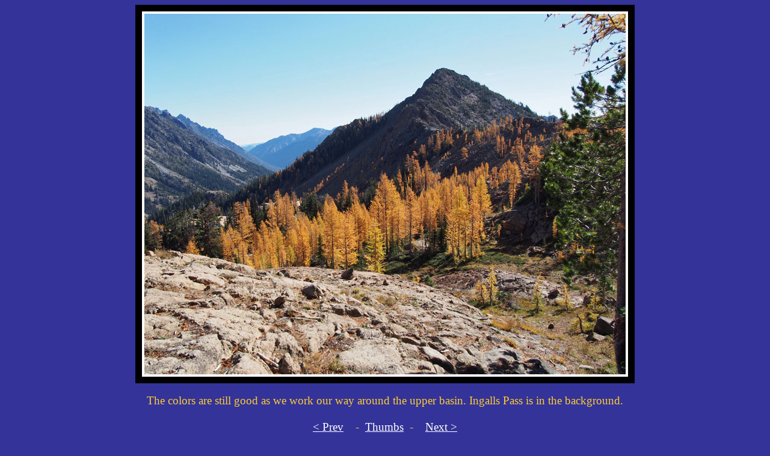

--- FILE ---
content_type: text/html
request_url: https://www.kuresman.com/2014/Trip_Reports/Ingalls_Lake/091.html
body_size: 486
content:
<!DOCTYPE html PUBLIC "-//W3C//DTD HTML 4.01 Transitional//EN">
<html>
<head>
  <meta http-equiv="content-type"
 content="text/html; charset=ISO-8859-1">
  <title>091</title>
</head>
<body
 style="background-color: rgb(51, 51, 153); color: rgb(255, 204, 51);"
 alink="#ffffff" link="#ffffff" vlink="#999999">
<div align="center">
<img style="width: 830px; height: 630px;" src="091_Big.jpg" alt="091"><br>
<br>
<big>The colors are still good as we work our way around the upper
basin. Ingalls Pass is in the background.<br>
<br>
<a href="088.html">
&lt; Prev</a>
&nbsp; &nbsp;- &nbsp;<a href="Report_Ingalls_Lake.html">Thumbs</a>
&nbsp;- &nbsp; &nbsp;<a href="092.html">Next
&gt;</a><br>
<br>
<a href="../../../index.html">Home</a><br>
<br>
<br>
</big>
</div>
</body>
</html>
